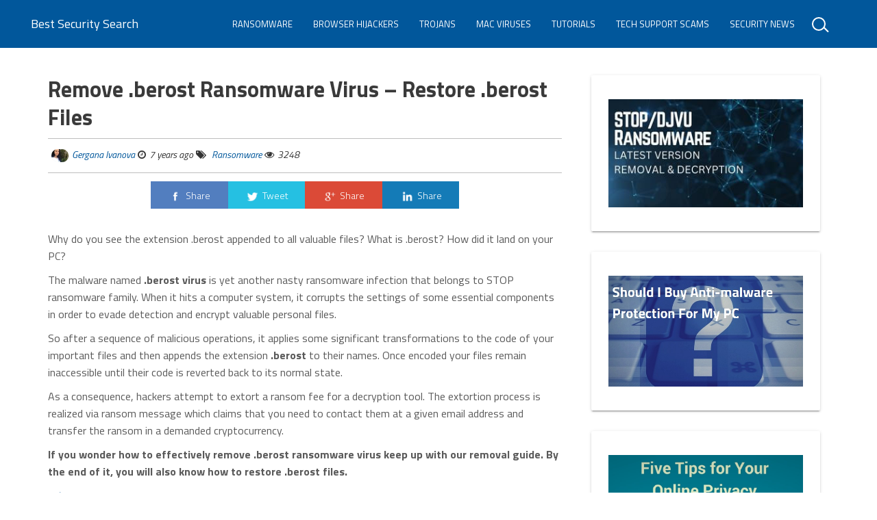

--- FILE ---
content_type: text/html; charset=UTF-8
request_url: https://bestsecuritysearch.com/berost-ransomware-virus-remove-restore/
body_size: 19093
content:
<!DOCTYPE html>
<html lang="en-US">
<head>
<meta charset="UTF-8">
<meta name="viewport" content="width=device-width, initial-scale=1">
<link rel="profile" href="https://gmpg.org/xfn/11">
<script src="https://ajax.googleapis.com/ajax/libs/jquery/1.12.4/jquery.min.js"></script>
<meta name='robots' content='index, follow, max-image-preview:large, max-snippet:-1, max-video-preview:-1' />
	<style>img:is([sizes="auto" i], [sizes^="auto," i]) { contain-intrinsic-size: 3000px 1500px }</style>
	
	<!-- This site is optimized with the Yoast SEO plugin v25.5 - https://yoast.com/wordpress/plugins/seo/ -->
	<title>Remove .berost Ransomware Virus - Restore .berost Files</title>
	<meta name="description" content="What is .berost virus? How to remove .berost ransomware virus form your PC? How to restore .berost files? See in this easy to follow .berost removal guide" />
	<link rel="canonical" href="https://bestsecuritysearch.com/berost-ransomware-virus-remove-restore/" />
	<meta property="og:locale" content="en_US" />
	<meta property="og:type" content="article" />
	<meta property="og:title" content="Remove .berost Ransomware Virus - Restore .berost Files" />
	<meta property="og:description" content="What is .berost virus? How to remove .berost ransomware virus form your PC? How to restore .berost files? See in this easy to follow .berost removal guide" />
	<meta property="og:url" content="https://bestsecuritysearch.com/berost-ransomware-virus-remove-restore/" />
	<meta property="og:site_name" content="Best Security Search" />
	<meta property="article:published_time" content="2019-05-08T13:30:27+00:00" />
	<meta property="article:modified_time" content="2019-05-08T14:15:13+00:00" />
	<meta property="og:image" content="http://bestsecuritysearch.com/wp-content/uploads/2017/05/how-to-make-hidden-files-visible-in-Windows-8-10-bestsecuritysearch-instructions-1024x268.jpg" />
	<meta name="author" content="Gergana Ivanova" />
	<meta name="twitter:card" content="summary_large_image" />
	<meta name="twitter:label1" content="Written by" />
	<meta name="twitter:data1" content="Gergana Ivanova" />
	<meta name="twitter:label2" content="Est. reading time" />
	<meta name="twitter:data2" content="11 minutes" />
	<script type="application/ld+json" class="yoast-schema-graph">{"@context":"https://schema.org","@graph":[{"@type":"WebPage","@id":"https://bestsecuritysearch.com/berost-ransomware-virus-remove-restore/","url":"https://bestsecuritysearch.com/berost-ransomware-virus-remove-restore/","name":"Remove .berost Ransomware Virus - Restore .berost Files","isPartOf":{"@id":"https://bestsecuritysearch.com/#website"},"primaryImageOfPage":{"@id":"https://bestsecuritysearch.com/berost-ransomware-virus-remove-restore/#primaryimage"},"image":{"@id":"https://bestsecuritysearch.com/berost-ransomware-virus-remove-restore/#primaryimage"},"thumbnailUrl":"http://bestsecuritysearch.com/wp-content/uploads/2017/05/how-to-make-hidden-files-visible-in-Windows-8-10-bestsecuritysearch-instructions-1024x268.jpg","datePublished":"2019-05-08T13:30:27+00:00","dateModified":"2019-05-08T14:15:13+00:00","author":{"@id":"https://bestsecuritysearch.com/#/schema/person/28e1e413d8d775f5f5d34acb21379d40"},"description":"What is .berost virus? How to remove .berost ransomware virus form your PC? How to restore .berost files? See in this easy to follow .berost removal guide","breadcrumb":{"@id":"https://bestsecuritysearch.com/berost-ransomware-virus-remove-restore/#breadcrumb"},"inLanguage":"en-US","potentialAction":[{"@type":"ReadAction","target":["https://bestsecuritysearch.com/berost-ransomware-virus-remove-restore/"]}]},{"@type":"ImageObject","inLanguage":"en-US","@id":"https://bestsecuritysearch.com/berost-ransomware-virus-remove-restore/#primaryimage","url":"http://bestsecuritysearch.com/wp-content/uploads/2017/05/how-to-make-hidden-files-visible-in-Windows-8-10-bestsecuritysearch-instructions-1024x268.jpg","contentUrl":"http://bestsecuritysearch.com/wp-content/uploads/2017/05/how-to-make-hidden-files-visible-in-Windows-8-10-bestsecuritysearch-instructions-1024x268.jpg"},{"@type":"BreadcrumbList","@id":"https://bestsecuritysearch.com/berost-ransomware-virus-remove-restore/#breadcrumb","itemListElement":[{"@type":"ListItem","position":1,"name":"Home","item":"https://bestsecuritysearch.com/"},{"@type":"ListItem","position":2,"name":"Remove .berost Ransomware Virus &#8211; Restore .berost Files"}]},{"@type":"WebSite","@id":"https://bestsecuritysearch.com/#website","url":"https://bestsecuritysearch.com/","name":"Best Security Search","description":"Cybersecurity News &amp; Malware Removal Guides","potentialAction":[{"@type":"SearchAction","target":{"@type":"EntryPoint","urlTemplate":"https://bestsecuritysearch.com/?s={search_term_string}"},"query-input":{"@type":"PropertyValueSpecification","valueRequired":true,"valueName":"search_term_string"}}],"inLanguage":"en-US"},{"@type":"Person","@id":"https://bestsecuritysearch.com/#/schema/person/28e1e413d8d775f5f5d34acb21379d40","name":"Gergana Ivanova","image":{"@type":"ImageObject","inLanguage":"en-US","@id":"https://bestsecuritysearch.com/#/schema/person/image/","url":"https://bestsecuritysearch.com/wp-content/uploads/2019/11/Gergana-Ivanova-BestSecuritySearch.jpg","contentUrl":"https://bestsecuritysearch.com/wp-content/uploads/2019/11/Gergana-Ivanova-BestSecuritySearch.jpg","caption":"Gergana Ivanova"},"description":"Gergana Ivanova is a computer security enthusiast who enjoys presenting the latest issues related to cyber security. By doing thorough researches and sharing them on BestSecuritySearch, she hopes that more victims of malware infections will be able to secure their corrupted computer systems properly and eventually recover lost files.","sameAs":["http://bestsecuritysearch"],"url":"https://bestsecuritysearch.com/author/gergana/"}]}</script>
	<!-- / Yoast SEO plugin. -->


<link rel='dns-prefetch' href='//cdnjs.cloudflare.com' />
<link rel='dns-prefetch' href='//static.addtoany.com' />
<link rel='dns-prefetch' href='//fonts.googleapis.com' />
<link rel="alternate" type="application/rss+xml" title="Best Security Search  &raquo; Feed" href="https://bestsecuritysearch.com/feed/" />
<link rel="alternate" type="application/rss+xml" title="Best Security Search  &raquo; Comments Feed" href="https://bestsecuritysearch.com/comments/feed/" />
<script type="text/javascript" id="wpp-js" src="https://bestsecuritysearch.com/wp-content/plugins/wordpress-popular-posts/assets/js/wpp.min.js?ver=7.3.3" data-sampling="0" data-sampling-rate="100" data-api-url="https://bestsecuritysearch.com/wp-json/wordpress-popular-posts" data-post-id="13585" data-token="2f3e61574a" data-lang="0" data-debug="0"></script>
<link rel="alternate" type="application/rss+xml" title="Best Security Search  &raquo; Remove .berost Ransomware Virus &#8211; Restore .berost Files Comments Feed" href="https://bestsecuritysearch.com/berost-ransomware-virus-remove-restore/feed/" />
<script type="text/javascript">
/* <![CDATA[ */
window._wpemojiSettings = {"baseUrl":"https:\/\/s.w.org\/images\/core\/emoji\/16.0.1\/72x72\/","ext":".png","svgUrl":"https:\/\/s.w.org\/images\/core\/emoji\/16.0.1\/svg\/","svgExt":".svg","source":{"concatemoji":"https:\/\/bestsecuritysearch.com\/wp-includes\/js\/wp-emoji-release.min.js?ver=6.8.3"}};
/*! This file is auto-generated */
!function(s,n){var o,i,e;function c(e){try{var t={supportTests:e,timestamp:(new Date).valueOf()};sessionStorage.setItem(o,JSON.stringify(t))}catch(e){}}function p(e,t,n){e.clearRect(0,0,e.canvas.width,e.canvas.height),e.fillText(t,0,0);var t=new Uint32Array(e.getImageData(0,0,e.canvas.width,e.canvas.height).data),a=(e.clearRect(0,0,e.canvas.width,e.canvas.height),e.fillText(n,0,0),new Uint32Array(e.getImageData(0,0,e.canvas.width,e.canvas.height).data));return t.every(function(e,t){return e===a[t]})}function u(e,t){e.clearRect(0,0,e.canvas.width,e.canvas.height),e.fillText(t,0,0);for(var n=e.getImageData(16,16,1,1),a=0;a<n.data.length;a++)if(0!==n.data[a])return!1;return!0}function f(e,t,n,a){switch(t){case"flag":return n(e,"\ud83c\udff3\ufe0f\u200d\u26a7\ufe0f","\ud83c\udff3\ufe0f\u200b\u26a7\ufe0f")?!1:!n(e,"\ud83c\udde8\ud83c\uddf6","\ud83c\udde8\u200b\ud83c\uddf6")&&!n(e,"\ud83c\udff4\udb40\udc67\udb40\udc62\udb40\udc65\udb40\udc6e\udb40\udc67\udb40\udc7f","\ud83c\udff4\u200b\udb40\udc67\u200b\udb40\udc62\u200b\udb40\udc65\u200b\udb40\udc6e\u200b\udb40\udc67\u200b\udb40\udc7f");case"emoji":return!a(e,"\ud83e\udedf")}return!1}function g(e,t,n,a){var r="undefined"!=typeof WorkerGlobalScope&&self instanceof WorkerGlobalScope?new OffscreenCanvas(300,150):s.createElement("canvas"),o=r.getContext("2d",{willReadFrequently:!0}),i=(o.textBaseline="top",o.font="600 32px Arial",{});return e.forEach(function(e){i[e]=t(o,e,n,a)}),i}function t(e){var t=s.createElement("script");t.src=e,t.defer=!0,s.head.appendChild(t)}"undefined"!=typeof Promise&&(o="wpEmojiSettingsSupports",i=["flag","emoji"],n.supports={everything:!0,everythingExceptFlag:!0},e=new Promise(function(e){s.addEventListener("DOMContentLoaded",e,{once:!0})}),new Promise(function(t){var n=function(){try{var e=JSON.parse(sessionStorage.getItem(o));if("object"==typeof e&&"number"==typeof e.timestamp&&(new Date).valueOf()<e.timestamp+604800&&"object"==typeof e.supportTests)return e.supportTests}catch(e){}return null}();if(!n){if("undefined"!=typeof Worker&&"undefined"!=typeof OffscreenCanvas&&"undefined"!=typeof URL&&URL.createObjectURL&&"undefined"!=typeof Blob)try{var e="postMessage("+g.toString()+"("+[JSON.stringify(i),f.toString(),p.toString(),u.toString()].join(",")+"));",a=new Blob([e],{type:"text/javascript"}),r=new Worker(URL.createObjectURL(a),{name:"wpTestEmojiSupports"});return void(r.onmessage=function(e){c(n=e.data),r.terminate(),t(n)})}catch(e){}c(n=g(i,f,p,u))}t(n)}).then(function(e){for(var t in e)n.supports[t]=e[t],n.supports.everything=n.supports.everything&&n.supports[t],"flag"!==t&&(n.supports.everythingExceptFlag=n.supports.everythingExceptFlag&&n.supports[t]);n.supports.everythingExceptFlag=n.supports.everythingExceptFlag&&!n.supports.flag,n.DOMReady=!1,n.readyCallback=function(){n.DOMReady=!0}}).then(function(){return e}).then(function(){var e;n.supports.everything||(n.readyCallback(),(e=n.source||{}).concatemoji?t(e.concatemoji):e.wpemoji&&e.twemoji&&(t(e.twemoji),t(e.wpemoji)))}))}((window,document),window._wpemojiSettings);
/* ]]> */
</script>
<style id='wp-emoji-styles-inline-css' type='text/css'>

	img.wp-smiley, img.emoji {
		display: inline !important;
		border: none !important;
		box-shadow: none !important;
		height: 1em !important;
		width: 1em !important;
		margin: 0 0.07em !important;
		vertical-align: -0.1em !important;
		background: none !important;
		padding: 0 !important;
	}
</style>
<link rel='stylesheet' id='wp-block-library-css' href='https://bestsecuritysearch.com/wp-includes/css/dist/block-library/style.min.css?ver=6.8.3' type='text/css' media='all' />
<style id='classic-theme-styles-inline-css' type='text/css'>
/*! This file is auto-generated */
.wp-block-button__link{color:#fff;background-color:#32373c;border-radius:9999px;box-shadow:none;text-decoration:none;padding:calc(.667em + 2px) calc(1.333em + 2px);font-size:1.125em}.wp-block-file__button{background:#32373c;color:#fff;text-decoration:none}
</style>
<style id='global-styles-inline-css' type='text/css'>
:root{--wp--preset--aspect-ratio--square: 1;--wp--preset--aspect-ratio--4-3: 4/3;--wp--preset--aspect-ratio--3-4: 3/4;--wp--preset--aspect-ratio--3-2: 3/2;--wp--preset--aspect-ratio--2-3: 2/3;--wp--preset--aspect-ratio--16-9: 16/9;--wp--preset--aspect-ratio--9-16: 9/16;--wp--preset--color--black: #000000;--wp--preset--color--cyan-bluish-gray: #abb8c3;--wp--preset--color--white: #ffffff;--wp--preset--color--pale-pink: #f78da7;--wp--preset--color--vivid-red: #cf2e2e;--wp--preset--color--luminous-vivid-orange: #ff6900;--wp--preset--color--luminous-vivid-amber: #fcb900;--wp--preset--color--light-green-cyan: #7bdcb5;--wp--preset--color--vivid-green-cyan: #00d084;--wp--preset--color--pale-cyan-blue: #8ed1fc;--wp--preset--color--vivid-cyan-blue: #0693e3;--wp--preset--color--vivid-purple: #9b51e0;--wp--preset--gradient--vivid-cyan-blue-to-vivid-purple: linear-gradient(135deg,rgba(6,147,227,1) 0%,rgb(155,81,224) 100%);--wp--preset--gradient--light-green-cyan-to-vivid-green-cyan: linear-gradient(135deg,rgb(122,220,180) 0%,rgb(0,208,130) 100%);--wp--preset--gradient--luminous-vivid-amber-to-luminous-vivid-orange: linear-gradient(135deg,rgba(252,185,0,1) 0%,rgba(255,105,0,1) 100%);--wp--preset--gradient--luminous-vivid-orange-to-vivid-red: linear-gradient(135deg,rgba(255,105,0,1) 0%,rgb(207,46,46) 100%);--wp--preset--gradient--very-light-gray-to-cyan-bluish-gray: linear-gradient(135deg,rgb(238,238,238) 0%,rgb(169,184,195) 100%);--wp--preset--gradient--cool-to-warm-spectrum: linear-gradient(135deg,rgb(74,234,220) 0%,rgb(151,120,209) 20%,rgb(207,42,186) 40%,rgb(238,44,130) 60%,rgb(251,105,98) 80%,rgb(254,248,76) 100%);--wp--preset--gradient--blush-light-purple: linear-gradient(135deg,rgb(255,206,236) 0%,rgb(152,150,240) 100%);--wp--preset--gradient--blush-bordeaux: linear-gradient(135deg,rgb(254,205,165) 0%,rgb(254,45,45) 50%,rgb(107,0,62) 100%);--wp--preset--gradient--luminous-dusk: linear-gradient(135deg,rgb(255,203,112) 0%,rgb(199,81,192) 50%,rgb(65,88,208) 100%);--wp--preset--gradient--pale-ocean: linear-gradient(135deg,rgb(255,245,203) 0%,rgb(182,227,212) 50%,rgb(51,167,181) 100%);--wp--preset--gradient--electric-grass: linear-gradient(135deg,rgb(202,248,128) 0%,rgb(113,206,126) 100%);--wp--preset--gradient--midnight: linear-gradient(135deg,rgb(2,3,129) 0%,rgb(40,116,252) 100%);--wp--preset--font-size--small: 13px;--wp--preset--font-size--medium: 20px;--wp--preset--font-size--large: 36px;--wp--preset--font-size--x-large: 42px;--wp--preset--spacing--20: 0.44rem;--wp--preset--spacing--30: 0.67rem;--wp--preset--spacing--40: 1rem;--wp--preset--spacing--50: 1.5rem;--wp--preset--spacing--60: 2.25rem;--wp--preset--spacing--70: 3.38rem;--wp--preset--spacing--80: 5.06rem;--wp--preset--shadow--natural: 6px 6px 9px rgba(0, 0, 0, 0.2);--wp--preset--shadow--deep: 12px 12px 50px rgba(0, 0, 0, 0.4);--wp--preset--shadow--sharp: 6px 6px 0px rgba(0, 0, 0, 0.2);--wp--preset--shadow--outlined: 6px 6px 0px -3px rgba(255, 255, 255, 1), 6px 6px rgba(0, 0, 0, 1);--wp--preset--shadow--crisp: 6px 6px 0px rgba(0, 0, 0, 1);}:where(.is-layout-flex){gap: 0.5em;}:where(.is-layout-grid){gap: 0.5em;}body .is-layout-flex{display: flex;}.is-layout-flex{flex-wrap: wrap;align-items: center;}.is-layout-flex > :is(*, div){margin: 0;}body .is-layout-grid{display: grid;}.is-layout-grid > :is(*, div){margin: 0;}:where(.wp-block-columns.is-layout-flex){gap: 2em;}:where(.wp-block-columns.is-layout-grid){gap: 2em;}:where(.wp-block-post-template.is-layout-flex){gap: 1.25em;}:where(.wp-block-post-template.is-layout-grid){gap: 1.25em;}.has-black-color{color: var(--wp--preset--color--black) !important;}.has-cyan-bluish-gray-color{color: var(--wp--preset--color--cyan-bluish-gray) !important;}.has-white-color{color: var(--wp--preset--color--white) !important;}.has-pale-pink-color{color: var(--wp--preset--color--pale-pink) !important;}.has-vivid-red-color{color: var(--wp--preset--color--vivid-red) !important;}.has-luminous-vivid-orange-color{color: var(--wp--preset--color--luminous-vivid-orange) !important;}.has-luminous-vivid-amber-color{color: var(--wp--preset--color--luminous-vivid-amber) !important;}.has-light-green-cyan-color{color: var(--wp--preset--color--light-green-cyan) !important;}.has-vivid-green-cyan-color{color: var(--wp--preset--color--vivid-green-cyan) !important;}.has-pale-cyan-blue-color{color: var(--wp--preset--color--pale-cyan-blue) !important;}.has-vivid-cyan-blue-color{color: var(--wp--preset--color--vivid-cyan-blue) !important;}.has-vivid-purple-color{color: var(--wp--preset--color--vivid-purple) !important;}.has-black-background-color{background-color: var(--wp--preset--color--black) !important;}.has-cyan-bluish-gray-background-color{background-color: var(--wp--preset--color--cyan-bluish-gray) !important;}.has-white-background-color{background-color: var(--wp--preset--color--white) !important;}.has-pale-pink-background-color{background-color: var(--wp--preset--color--pale-pink) !important;}.has-vivid-red-background-color{background-color: var(--wp--preset--color--vivid-red) !important;}.has-luminous-vivid-orange-background-color{background-color: var(--wp--preset--color--luminous-vivid-orange) !important;}.has-luminous-vivid-amber-background-color{background-color: var(--wp--preset--color--luminous-vivid-amber) !important;}.has-light-green-cyan-background-color{background-color: var(--wp--preset--color--light-green-cyan) !important;}.has-vivid-green-cyan-background-color{background-color: var(--wp--preset--color--vivid-green-cyan) !important;}.has-pale-cyan-blue-background-color{background-color: var(--wp--preset--color--pale-cyan-blue) !important;}.has-vivid-cyan-blue-background-color{background-color: var(--wp--preset--color--vivid-cyan-blue) !important;}.has-vivid-purple-background-color{background-color: var(--wp--preset--color--vivid-purple) !important;}.has-black-border-color{border-color: var(--wp--preset--color--black) !important;}.has-cyan-bluish-gray-border-color{border-color: var(--wp--preset--color--cyan-bluish-gray) !important;}.has-white-border-color{border-color: var(--wp--preset--color--white) !important;}.has-pale-pink-border-color{border-color: var(--wp--preset--color--pale-pink) !important;}.has-vivid-red-border-color{border-color: var(--wp--preset--color--vivid-red) !important;}.has-luminous-vivid-orange-border-color{border-color: var(--wp--preset--color--luminous-vivid-orange) !important;}.has-luminous-vivid-amber-border-color{border-color: var(--wp--preset--color--luminous-vivid-amber) !important;}.has-light-green-cyan-border-color{border-color: var(--wp--preset--color--light-green-cyan) !important;}.has-vivid-green-cyan-border-color{border-color: var(--wp--preset--color--vivid-green-cyan) !important;}.has-pale-cyan-blue-border-color{border-color: var(--wp--preset--color--pale-cyan-blue) !important;}.has-vivid-cyan-blue-border-color{border-color: var(--wp--preset--color--vivid-cyan-blue) !important;}.has-vivid-purple-border-color{border-color: var(--wp--preset--color--vivid-purple) !important;}.has-vivid-cyan-blue-to-vivid-purple-gradient-background{background: var(--wp--preset--gradient--vivid-cyan-blue-to-vivid-purple) !important;}.has-light-green-cyan-to-vivid-green-cyan-gradient-background{background: var(--wp--preset--gradient--light-green-cyan-to-vivid-green-cyan) !important;}.has-luminous-vivid-amber-to-luminous-vivid-orange-gradient-background{background: var(--wp--preset--gradient--luminous-vivid-amber-to-luminous-vivid-orange) !important;}.has-luminous-vivid-orange-to-vivid-red-gradient-background{background: var(--wp--preset--gradient--luminous-vivid-orange-to-vivid-red) !important;}.has-very-light-gray-to-cyan-bluish-gray-gradient-background{background: var(--wp--preset--gradient--very-light-gray-to-cyan-bluish-gray) !important;}.has-cool-to-warm-spectrum-gradient-background{background: var(--wp--preset--gradient--cool-to-warm-spectrum) !important;}.has-blush-light-purple-gradient-background{background: var(--wp--preset--gradient--blush-light-purple) !important;}.has-blush-bordeaux-gradient-background{background: var(--wp--preset--gradient--blush-bordeaux) !important;}.has-luminous-dusk-gradient-background{background: var(--wp--preset--gradient--luminous-dusk) !important;}.has-pale-ocean-gradient-background{background: var(--wp--preset--gradient--pale-ocean) !important;}.has-electric-grass-gradient-background{background: var(--wp--preset--gradient--electric-grass) !important;}.has-midnight-gradient-background{background: var(--wp--preset--gradient--midnight) !important;}.has-small-font-size{font-size: var(--wp--preset--font-size--small) !important;}.has-medium-font-size{font-size: var(--wp--preset--font-size--medium) !important;}.has-large-font-size{font-size: var(--wp--preset--font-size--large) !important;}.has-x-large-font-size{font-size: var(--wp--preset--font-size--x-large) !important;}
:where(.wp-block-post-template.is-layout-flex){gap: 1.25em;}:where(.wp-block-post-template.is-layout-grid){gap: 1.25em;}
:where(.wp-block-columns.is-layout-flex){gap: 2em;}:where(.wp-block-columns.is-layout-grid){gap: 2em;}
:root :where(.wp-block-pullquote){font-size: 1.5em;line-height: 1.6;}
</style>
<link rel='stylesheet' id='ppress-frontend-css' href='https://bestsecuritysearch.com/wp-content/plugins/wp-user-avatar/assets/css/frontend.min.css?ver=4.16.3' type='text/css' media='all' />
<link rel='stylesheet' id='ppress-flatpickr-css' href='https://bestsecuritysearch.com/wp-content/plugins/wp-user-avatar/assets/flatpickr/flatpickr.min.css?ver=4.16.3' type='text/css' media='all' />
<link rel='stylesheet' id='ppress-select2-css' href='https://bestsecuritysearch.com/wp-content/plugins/wp-user-avatar/assets/select2/select2.min.css?ver=6.8.3' type='text/css' media='all' />
<link rel='stylesheet' id='bigger-picture-css' href='https://bestsecuritysearch.com/wp-content/plugins/youtube-channel/assets/lib/bigger-picture/css/bigger-picture.min.css?ver=3.25.2' type='text/css' media='all' />
<link rel='stylesheet' id='youtube-channel-css' href='https://bestsecuritysearch.com/wp-content/plugins/youtube-channel/assets/css/youtube-channel.min.css?ver=3.25.2' type='text/css' media='all' />
<link rel='stylesheet' id='helpful-css' href='https://bestsecuritysearch.com/wp-content/plugins/helpful/core/assets/themes/base.css?ver=4.5.7' type='text/css' media='all' />
<link rel='stylesheet' id='wordpress-popular-posts-css-css' href='https://bestsecuritysearch.com/wp-content/plugins/wordpress-popular-posts/assets/css/wpp.css?ver=7.3.3' type='text/css' media='all' />
<link rel='stylesheet' id='unick-style-css' href='https://bestsecuritysearch.com/wp-content/themes/unick/style.css?ver=6.8.3' type='text/css' media='all' />
<link rel='stylesheet' id='wpb-google-fonts-css' href='https://fonts.googleapis.com/css?family=Roboto+Slab%3A300%2C400%2C700&#038;ver=6.8.3' type='text/css' media='all' />
<link rel='stylesheet' id='unick-main-style-css' href='https://bestsecuritysearch.com/wp-content/themes/unick/css/unick-main.min.css?ver=6.8.3' type='text/css' media='all' />
<style id='unick-main-style-inline-css' type='text/css'>

        .single-post .navbar-transparent, 
        .page .navbar-transparent,
        .navbar.navbar-primary,
        .navbar.navbar-primary .dropdown-menu li > a:hover, 
        .navbar.navbar-primary .dropdown-menu li > a:focus,
        .card .header-primary,
        .label.label-primary,
        .slider-category,
        .navbar.navbar-primary .dropdown-menu .active > a,
        .pagination > .active > a, 
        .pagination > .active > a:focus, 
        .pagination > .active > a:hover, 
        .pagination > .active > span, 
        .pagination > .active > span:focus, 
        .pagination > .active > span:hover,
        .btn.btn-primary, 
        .btn.btn-primary:hover, 
        .btn.btn-primary:focus, 
        .btn.btn-primary:active, 
        .btn.btn-primary:active:focus, 
        .btn.btn-primary:active:hover,
        .sticky:before{
            background-color: #01579B;
            color: #fff;
        }
        .text-primary,
        a, a:focus,
        a:hover,
        .form-group.is-focused label, 
        .form-group.is-focused label.control-label
        {
            color:  #01579B; 
        }
        .widget .tagcloud a{
            border-color: #01579B; 
        }
        .form-group.is-focused .form-control{
            background-image: linear-gradient( #01579B,  #01579B);
        }
        .page  .navbar.navbar-transparent,
        .single .navbar.navbar-transparent{
            background-color: #01579B;
        }

        .home .navbar.navbar-transparent,
        .archive .navbar.navbar-transparent{
            background-color: transparent;
        }
        
</style>
<link rel='stylesheet' id='upw_theme_standard-css' href='https://bestsecuritysearch.com/wp-content/plugins/ultimate-posts-widget/css/upw-theme-standard.min.css?ver=6.8.3' type='text/css' media='all' />
<link rel='stylesheet' id='jquery-lazyloadxt-spinner-css-css' href='//bestsecuritysearch.com/wp-content/plugins/a3-lazy-load/assets/css/jquery.lazyloadxt.spinner.css?ver=6.8.3' type='text/css' media='all' />
<link rel='stylesheet' id='addtoany-css' href='https://bestsecuritysearch.com/wp-content/plugins/add-to-any/addtoany.min.css?ver=1.16' type='text/css' media='all' />
<link rel='stylesheet' id='wp-author-bio-css' href='https://bestsecuritysearch.com/wp-content/plugins/wp-about-author/wp-about-author.css?ver=1.6' type='text/css' media='all' />
<script type="text/javascript" src="//cdnjs.cloudflare.com/ajax/libs/jquery/2.2.4/jquery.min.js" id="jquery-js"></script>
<script type="text/javascript" id="addtoany-core-js-before">
/* <![CDATA[ */
window.a2a_config=window.a2a_config||{};a2a_config.callbacks=[];a2a_config.overlays=[];a2a_config.templates={};
/* ]]> */
</script>
<script type="text/javascript" defer src="https://static.addtoany.com/menu/page.js" id="addtoany-core-js"></script>
<script type="text/javascript" defer src="https://bestsecuritysearch.com/wp-content/plugins/add-to-any/addtoany.min.js?ver=1.1" id="addtoany-jquery-js"></script>
<script type="text/javascript" src="https://bestsecuritysearch.com/wp-content/plugins/wp-user-avatar/assets/flatpickr/flatpickr.min.js?ver=4.16.3" id="ppress-flatpickr-js"></script>
<script type="text/javascript" src="https://bestsecuritysearch.com/wp-content/plugins/wp-user-avatar/assets/select2/select2.min.js?ver=4.16.3" id="ppress-select2-js"></script>
<link rel="https://api.w.org/" href="https://bestsecuritysearch.com/wp-json/" /><link rel="alternate" title="JSON" type="application/json" href="https://bestsecuritysearch.com/wp-json/wp/v2/posts/13585" /><link rel="EditURI" type="application/rsd+xml" title="RSD" href="https://bestsecuritysearch.com/xmlrpc.php?rsd" />
<meta name="generator" content="WordPress 6.8.3" />
<link rel='shortlink' href='https://bestsecuritysearch.com/?p=13585' />
<link rel="alternate" title="oEmbed (JSON)" type="application/json+oembed" href="https://bestsecuritysearch.com/wp-json/oembed/1.0/embed?url=https%3A%2F%2Fbestsecuritysearch.com%2Fberost-ransomware-virus-remove-restore%2F" />
<link rel="alternate" title="oEmbed (XML)" type="text/xml+oembed" href="https://bestsecuritysearch.com/wp-json/oembed/1.0/embed?url=https%3A%2F%2Fbestsecuritysearch.com%2Fberost-ransomware-virus-remove-restore%2F&#038;format=xml" />
            <style id="wpp-loading-animation-styles">@-webkit-keyframes bgslide{from{background-position-x:0}to{background-position-x:-200%}}@keyframes bgslide{from{background-position-x:0}to{background-position-x:-200%}}.wpp-widget-block-placeholder,.wpp-shortcode-placeholder{margin:0 auto;width:60px;height:3px;background:#dd3737;background:linear-gradient(90deg,#dd3737 0%,#571313 10%,#dd3737 100%);background-size:200% auto;border-radius:3px;-webkit-animation:bgslide 1s infinite linear;animation:bgslide 1s infinite linear}</style>
            <link rel="pingback" href="https://bestsecuritysearch.com/xmlrpc.php"><link rel="icon" href="https://bestsecuritysearch.com/wp-content/uploads/2017/02/bss-bestsecuritysearch-favicon-shield-240x240.png" sizes="32x32" />
<link rel="icon" href="https://bestsecuritysearch.com/wp-content/uploads/2017/02/bss-bestsecuritysearch-favicon-shield-240x240.png" sizes="192x192" />
<link rel="apple-touch-icon" href="https://bestsecuritysearch.com/wp-content/uploads/2017/02/bss-bestsecuritysearch-favicon-shield-240x240.png" />
<meta name="msapplication-TileImage" content="https://bestsecuritysearch.com/wp-content/uploads/2017/02/bss-bestsecuritysearch-favicon-shield-300x300.png" />
		<style type="text/css" id="wp-custom-css">
			/*
You can add your own CSS here.
Click the help icon above to learn more.
*/

* {
font-family: 'Titillium Web', sans-serif;
}

body, h1, h2, h3, h4, h5, h6 {
font-family: 'Titillium Web', sans-serif !important; 
}


h1.entry-title, .card-title, comment-reply-title {
font-family: 'Titillium Web', sans-serif !important;
}

.type-post h2 {
font-size: 28px;
}
		</style>
		<link href="https://fonts.googleapis.com/css?family=Titillium+Web:300,300i,400,400i,600,600i,700,900" rel="stylesheet">

<script>
  (function(i,s,o,g,r,a,m){i['GoogleAnalyticsObject']=r;i[r]=i[r]||function(){
  (i[r].q=i[r].q||[]).push(arguments)},i[r].l=1*new Date();a=s.createElement(o),
  m=s.getElementsByTagName(o)[0];a.async=1;a.src=g;m.parentNode.insertBefore(a,m)
  })(window,document,'script','https://www.google-analytics.com/analytics.js','ga');

  ga('create', 'UA-80278126-1', 'auto');
  ga('send', 'pageview');

</script>
</head>
<body class="wp-singular post-template-default single single-post postid-13585 single-format-standard wp-theme-unick group-blog">
<div id="page" class="site">
    <!-- Header  -->
    <div class="header">
        <nav class="navbar navbar-primary navbar-fixed animated swingInX navbar-transparent">
            <div class="container-fluid">
                <div class="navbar-header">
                    <button type="button" class="navbar-toggle" data-toggle="collapse" data-target="#navigation-example">
                        <span class="sr-only">Toggle navigation</span>
                        <span class="icon-bar"></span>
                        <span class="icon-bar"></span>
                        <span class="icon-bar"></span>
                    </button>
                    						<a class="navbar-brand" href="https://bestsecuritysearch.com/">Best Security Search </a>

					                </div>

                <div class="collapse navbar-collapse navbar-ex1-collapse" id="navigation-example">
                    <form id="searchform" class="navbar-form navbar-right" role="search" action="https://bestsecuritysearch.com" method="get">
                        <div class="search-box">
                            <div class="form-group">
                                <input id="s" name="s" type="text" class="form-control" value="">
                                <span></span>
                            </div>
                        </div>
                    </form>
                    <div class="menu-header-container"><ul id="menu-header" class="nav navbar-nav navbar-right"><li id="menu-item-10620" class="menu-item menu-item-type-taxonomy menu-item-object-category current-post-ancestor current-menu-parent current-post-parent menu-item-10620"><a title="Ransomware" href="https://bestsecuritysearch.com/category/ransomware/">Ransomware</a></li>
<li id="menu-item-10621" class="menu-item menu-item-type-taxonomy menu-item-object-category menu-item-10621"><a title="Browser Hijackers" href="https://bestsecuritysearch.com/category/browser-hijackers/">Browser Hijackers</a></li>
<li id="menu-item-10622" class="menu-item menu-item-type-taxonomy menu-item-object-category menu-item-10622"><a title="Trojans" href="https://bestsecuritysearch.com/category/trojans/">Trojans</a></li>
<li id="menu-item-14439" class="menu-item menu-item-type-taxonomy menu-item-object-category menu-item-14439"><a title="Mac Viruses" href="https://bestsecuritysearch.com/category/mac-viruses/">Mac Viruses</a></li>
<li id="menu-item-10623" class="menu-item menu-item-type-taxonomy menu-item-object-category menu-item-10623"><a title="Tutorials" href="https://bestsecuritysearch.com/category/tutorials/">Tutorials</a></li>
<li id="menu-item-10624" class="menu-item menu-item-type-taxonomy menu-item-object-category menu-item-10624"><a title="Tech support scams" href="https://bestsecuritysearch.com/category/tech-support-scams/">Tech support scams</a></li>
<li id="menu-item-10619" class="menu-item menu-item-type-taxonomy menu-item-object-category menu-item-10619"><a title="Security News" href="https://bestsecuritysearch.com/category/security-news/">Security News</a></li>
</ul></div>                </div>

            </div>
        </nav>

                
    </div>
	<div id="content" class="site-content">
                    <div class="header-adver">
                <div class="container">
                                                                                                                                    </div>
            </div>
        	<div id="primary" class="content-area container">
		<div class="row">
			<main id="main" class="site-main col-md-8 col-lg-8 col-sm-8 col-xs-12">
			
<article id="post-13585" class="post-13585 post type-post status-publish format-standard hentry category-ransomware tag-berost tag-how-to-remove tag-ransomware tag-restore-data tag-stop tag-stop-ransomware tag-virus">
	<header class="entry-header">
		<h1 class="entry-title">Remove .berost Ransomware Virus &#8211; Restore .berost Files</h1>		<div class="entry-meta blog-meta">
			<div class='up-post-meta'><span><img data-del="avatar" src='https://bestsecuritysearch.com/wp-content/uploads/2019/11/Gergana-Ivanova-BestSecuritySearch-90x68.jpg' class='avatar pp-user-avatar avatar-25 photo ' height='25' width='25'/><a Href="https://bestsecuritysearch.com/author/gergana/" Title="Posts By Gergana Ivanova" Rel="author">Gergana Ivanova</a></span> <span><i class='fa fa-clock-o'></i>7 years ago</span> <span><i class='fa fa-tags'></i><a href='https://bestsecuritysearch.com/category/ransomware/' title='Ransomware'> Ransomware </a></span> <span><i class='fa fa-eye'></i>3248</span> <span><i class='fa'></i></span></div>		</div><!-- .entry-meta -->
			</header><!-- .entry-header -->

	
			<div class="social-icons">
			<div class="cs-social-share text-center">
    <div class="up-share facebook">
        <a title="Share on Facebook" href="https://www.facebook.com/sharer.php?u=https://bestsecuritysearch.com/berost-ransomware-virus-remove-restore/&amp;t=Remove .berost Ransomware Virus &#8211; Restore .berost Files" target="blank">
            <div class="social-share-icon-block">
                <img src="https://bestsecuritysearch.com/wp-content/themes/unick/img/share-facebook.png" alt="" />
                <span class="share-text">Share</span>
            </div>
        </a>
    </div>
    <div class="up-share twitter ">
        <a title="Share on Twitter" href="https://twitter.com/intent/tweet?original_referer=https://bestsecuritysearch.com/berost-ransomware-virus-remove-restore/&amp;text=Remove .berost Ransomware Virus &#8211; Restore .berost Files&amp;tw_p=tweetbutton&amp;url=https://bestsecuritysearch.com/berost-ransomware-virus-remove-restore/" target="_blank">
            <div class="social-share-icon-block">
                <img src="https://bestsecuritysearch.com/wp-content/themes/unick/img/share-twitter.png" alt="" />
                <span class="share-text">Tweet</span>
            </div>
        </a>
    </div>
    <div class="up-share google-plus ">
        <a title="Share on Google+" href="https://plusone.google.com/_/+1/confirm?hl=en-US&amp;url=https://bestsecuritysearch.com/berost-ransomware-virus-remove-restore/" target="_blank">
            <div class="social-share-icon-block">
                <img src="https://bestsecuritysearch.com/wp-content/themes/unick/img/share-google-plus.png" alt="" />
                <span class="share-text">Share</span>
            </div>
        </a>
    </div>
    <div class="up-share linkedin ">
        <a title="Share on LinkedIn" href="http://www.linkedin.com/shareArticle?mini=true&amp;url=https://bestsecuritysearch.com/berost-ransomware-virus-remove-restore/&amp;title=Remove .berost Ransomware Virus &#8211; Restore .berost Files&amp;source=Best Security Search ">
            <div class="social-share-icon-block">
                <img src="https://bestsecuritysearch.com/wp-content/themes/unick/img/share-linked-in.png" alt="" />
                <span class="share-text">Share</span>
            </div>
        </a>
    </div>
</div>		</div>
        
	<div class="entry-content">
		<p>Why do you see the extension .berost appended to all valuable files? What is .berost? How did it land on your PC? </p>
<p>The malware named <b>.berost virus</b> is yet another nasty ransomware infection that belongs to STOP ransomware family. When it hits a computer system, it corrupts the settings of some essential components in order to evade detection and encrypt valuable personal files. </p>
<p>So after a sequence of malicious operations, it applies some significant transformations to the code of your important files and then appends the extension <b>.berost</b> to their names. Once encoded your files remain inaccessible until their code is reverted back to its normal state. </p>
<p>As a consequence, hackers attempt to extort a ransom fee for a decryption tool. The extortion process is realized via ransom message which claims that you need to contact them at a given email address and transfer the ransom in a demanded cryptocurrency. </p>
<p><b>If you wonder how to effectively remove .berost ransomware virus keep up with our removal guide. By the end of it, you will also know how to restore .berost files. </b></p>
<p><strong><i class="fa fa-long-arrow-right" style="font-size: 24px; color: #01579b;"></i><a href="#How to Remove .berost and Restore PC">Manual Removal Guide</a><br />
<i class="fa fa-long-arrow-right" style="font-size: 24px; color: #01579b;"></i></i><a href="#Alternative Files Recovery Approaches">Files Recovery Approaches</a><br />
<i class="fa fa-long-arrow-right" style="font-size: 24px; color: #01579b;"></i><a href="https://bestsecuritysearch.com/spyhunter-anti-malware-malware-removal-tool/" target="_blank" rel="noopener noreferrer">Skip all steps and download anti-malware tool that will safely scan and clean all harmful files it detects on your PC.</a></strong></p>
<a href="https://bestsecuritysearch.com/download-install-spyhunter-anti-malware-tool/" class="su-button su-button-style-flat" style="color:#ffffff;background-color:#2a9313;border-color:#227610;border-radius:22px" target="_blank" rel="noopener noreferrer"><span style="color:#ffffff;padding:7px 22px;font-size:17px;line-height:26px;border-color:#6ab45a;border-radius:22px;text-shadow:0px 0px 0px #ee1313"><i class="sui sui-download" style="font-size:17px;color:#FFFFFF"></i> DOWNLOAD Ransomware Removal Tool </span></a>
<p><font size="0,5"><em> <span style="padding-left:15"> SpyHunter is a Windows application designed to scan for, identify, remove and block malware, potentially unwanted programs (PUPs) and other objects. By purchasing the full version, you will be able to remove detected malware instantly. <a href="https://bestsecuritysearch.com/spyhunter-anti-malware-malware-removal-tool/" target="_blank" rel="noopener noreferrer">Additional information about SpyHunter</a> / <a href="https://bestsecuritysearch.com/guide-uninstall-spyhunter-anti-malware-tool/" target="_blank" rel="noopener noreferrer">Help to uninstall SpyHunter</a></em></font> </span></p>
<p>&nbsp; &nbsp; &nbsp; &nbsp; &nbsp; &emsp; &emsp; &emsp; &emsp; &emsp; &emsp; &emsp; &emsp; &emsp; &emsp; &emsp; &emsp; &emsp; &emsp; &emsp; &emsp; &emsp; &emsp; &emsp; &emsp; &emsp; &emsp; &emsp; &emsp; &emsp;</p>
<p id="bottom_yellow_banner" style="background-color:#F1FFBF;padding:10px 10px 10px 10px;"><font size="3,5"color="#000000"><strong>Note for Mac users!</strong></font><br />
In case that your <b>Mac</b> has been affected by <strong>.berost</strong> or you suspect that other threats are running on it you can follow detailed instructions on <u><b><a href="https://sensorstechforum.com/how-to-detect-mac-virus-remove/" rel="noopener noreferrer" target="_blank">how to detect and remove Mac viruses</a></b></u> so you can keep the device clean and secure. </p>
<h2>Distribution of .berost Ransomware Virus</h2>
<p><b>.berost</b> virus is a new data locker ransomware that has been released in active attack campaigns against computer users worldwide. The threat could be utilizing common tactics of distribution to infect computer systems. </p>
<p>One of the easiest ways for the criminals to spread the payload of <b>.berost</b> ransomware is by attaching it to email messages that are later released in active attack campaigns. The method allows hackers to send the virus to large lists of potential victims. The attachments to malicious email spam messages usually have Word documents or other types of files which users open without hesitation. Once opened on a target host these compromised files trigger the ransomware payload and infect the device with <b>.berost</b> crypto virus. Another infection tactic related to emails is hyperlink inserted in the content of the messages. The links are usually labeled as leading to a familiar website or a file of user interest. </p>
<p>Computer criminals behind this new ransomware can be using malicious sites or download portals to distribute malware of different kinds, including <b>.berost</b> virus. A popular option is the use of infected documents which may be of different types ‒ spreadsheets, rich text documents, presentations and databases. They are modified to initiate the virus once the built-in scripts are run. Usually when the files are opened a notification will ask the users to run the macros (scripts). If this is done the infection follows.</p>
<p>The hacker-controlled sites are specialist portals that have been created either manually or automatically by the criminals behind <b>.berost</b> virus. They can either directly distribute the threat by initiating various scripts or automated operations or link to such instances. Redirects are usually caused by email interaction, ad networks or other browsing activity. However one of the main sources is the availability of browser hijackers. They are malicious add-ons made for the most popular web browsers ‒ Mozilla Firefox, Google Chrome, Internet Explorer, Opera, Microsoft Edge and Safari. Once installed they not only infect the users with the malware but also redirect the victims to a hacker-controlled site. Depending on the configuration the browser hijackers can also steal sensitive information such as any stored passwords, account credentials, history, bookmarks, form data and settings.</p>
<h2>Impact of .berost Ransomware Virus</h2>
<p>The moment <b>.berost ransomware virus</b> is started on your PC, the operating system of the latter becomes subject to lots of malicious modifications. Since the threat has been based on the code of the infamous <a href="https://bestsecuritysearch.com/remove-stop-ransomware-virus-restore-files/" rel="noopener noreferrer" target="_blank">STOP ransomware</a>, all malicious activities it carries out aim to support the reach of a specific attack stage – data encryption. </p>
<p>Plagued could be some registry keys, shadow volume copies, and essential system processes. </p>
<p>These are some common folder locations where .berost virus may be hiding malicious files and objects: </p>
<ul>
<li>%SystemDrive%\C:\)</li>
<li>%SystemRoot%\C:\Windows, %WinDir%\</li>
<li>%UserProfile%\</li>
<li>%UserProfile%\AppData\Roaming\</li>
<li>%AppData%\</li>
<li>%LocalAppData%\</li>
<li>%ProgramData%\%AllUserProfile%\</li>
<li>%Temp%\%AppData%\Local\Temp\</li>
</ul>
<p>Beware that the manual removal of present malicious entries requires quite a lot of computer experience. At the same time, you have to clean up your system if you want to use it securely again. So in the event that you don’t feel quite comfortable with the manual removal steps you could consider the help of an advanced malware removal tool that will locate malicious entries and delete them for you in just a few minutes. </p>
<p>To complete its main goal of .berost ransomware activates a specific cipher module that corrupts target files by utilizing sophisticated cipher algorithms like AES, RSA, and Salsa20. At the end of the encryption process, the ransomware appends an extension of the same name &#8211; <b>.berost</b> to the names of all corrupted files. </p>
<p>Unfortunately, since all of the following types of files are often used for the storage of important data, they are likely to be corrupted by .berost STOP ransomware:</p>
<ul>
<li>Documents</li>
<li>Archives</li>
<li>Backups</li>
<li>Databases</li>
<li>Images</li>
<li>Videos</li>
<li>Music</li>
</ul>
<p>At the end of the attack, .berost virus ransomware drops ransom note file to extort a ransom fee for files recovery. That file may contain the following text: </p>
<blockquote><p>ATTENTION!</p>
<p>Don&#8217;t worry my friend, you can return all your files!<br />
All your files like photos, databases, documents and other important are encrypted with strongest encryption and unique key.<br />
The only method of recovering files is to purchase decrypt tool and unique key for you.<br />
This software will decrypt all your encrypted files.<br />
What guarantees you have?<br />
You can send one of your encrypted file from your PC and we decrypt it for free.<br />
But we can decrypt only 1 file for free. File must not contain valuable information.<br />
You can get and look video overview decrypt tool:<br />
https://we.tl/t-vpovVceDWN<br />
Price of private key and decrypt software is $980.<br />
Discount 50% available if you contact us first 72 hours, that&#8217;s price for you is $490.<br />
Please note that you&#8217;ll never restore your data without payment.<br />
Check your e-mail &#8220;Spam&#8221; folder if you don&#8217;t get answer more than 6 hours.</p>
<p>To get this software you need write on our e-mail:<br />
[email]
<p>Reserve e-mail address to contact us:<br />
[email]
<p>Your personal ID:
</p></blockquote>
<p>Be advised to avoid paying the ransom as afterward hackers could send you a broken decryption key or even skip answering you at all.</p>
<p>The good news for all of you who need to recover .berost files is that security researchers have managed to crack some STOP ransomware versions and released <b>a free decryption tool</b>. So once you ensure that all malicious files and objects created by the threat are removed from the infected system you could <b> <a href="https://t.co/oJSb9hkWdh" rel="noopener noreferrer" target="_blank">download the decryption tool</a> </b> and try if it works for .berost files. </p>
<p>Beware that you should first back up all encrypted files to an external drive. Otherwise, you risk their irreversible loss. Furthermore, you should know that this strain of STOP ransomware may be designed to act differently than its predecessors. So it is possible that the free decrypter may not be able to decode corrupted files. </p>
<h2><a name="How to Remove .berost Ransomware Virus and Restore PC"></a>Remove .berost Ransomware Virus and Restore PC</h2>
<p>	Please note that paying the requested ransom fee to cybercriminals does not really solve your problem with .berost crypto virus. In fact, you only encourage hackers to continue spreading ransomware of this kind. Instead, you must remove the threat immediately, and only then look for optional ways to recover your data.</p>
<p><font size="+1"color="#f92100"><strong>WARNING!</strong> </font> Manual removal of <b>.berost</b> ransomware virus requires being familiar with system files and registries. Removing important data accidentally can lead to permanent system damage. If you don&#8217;t feel comfortable with manual instructions, download a powerful anti-malware tool that will scan your system for malware and clean it safely for you.</p>
<div class="su-spacer" style="height:20px"></div>
<a href="https://bestsecuritysearch.com/download-install-spyhunter-anti-malware-tool/" class="su-button su-button-style-flat" style="color:#ffffff;background-color:#2a9313;border-color:#227610;border-radius:22px" target="_blank" rel="noopener noreferrer"><span style="color:#ffffff;padding:9px 28px;font-size:21px;line-height:32px;border-color:#6ab45a;border-radius:22px;text-shadow:0px 0px 0px #ee1313"><i class="sui sui-download" style="font-size:21px;color:#FFFFFF"></i> DOWNLOAD SpyHunter Anti-Malware Tool </span></a>
<h2>.berost Ransomware Virus &#8211; Manual Removal Steps</h2>
<p><i class="fa fa-long-arrow-right" style="font-size: 24px; color: #01579b;"></i> <font size="+1,5" color="#000000">Start the PC in Safe Mode with Network</font></p>
<p>This will isolate all files and objects created by the ransomware so they will be removed efficiently. The steps below are applicable to all Windows versions. </p>
<p>1. Hit the <i class="fa fa-windows" aria-hidden="true"></i> <strong>WIN Key</strong> + <strong>R</strong></p>
<p>2. A Run window will appear. In it, write <strong>msconfig</strong> and then press Enter</p>
<p>3. A Configuration box shall appear. In it Choose the tab named <strong>Boot</strong></p>
<p>4. Mark <strong>Safe Boot</strong> option and then go to <strong>Network</strong> under it to tick it too</p>
<p>5. <strong>Apply</strong> -> <strong>OK</strong></p>
<p><i class="fa fa-long-arrow-right" style="font-size: 24px; color: #01579b;"></i> <font size="+1,5" color="#000000">Show Hidden Files</font></p>
<p>Some ransomware threats are designed to hide their malicious files in the Windows so all files stored on the system should be visible. </p>
<p>1. Open <strong>My Computer</strong>/<strong>This PC</strong></p>
<p>2. </font><strong> Windows 7</strong> </p>
<ul>
&#8211; Click on <strong>Organize</strong> button<br />
&#8211; Select <strong>Folder and search options</strong><br />
&#8211; Select the <strong>View</strong> tab<br />
&#8211; Go under <strong>Hidden files and folders</strong> and mark <strong>Show hidden files and folders</strong> option</ul>
<p>3. <strong>Windows 8/ 10</strong> </p>
<ul>
    – Open <strong>View</strong> tab<br />
    &#8211; Mark <strong>Hidden items</strong> option</ul>
<p><img fetchpriority="high" decoding="async" src="//bestsecuritysearch.com/wp-content/plugins/a3-lazy-load/assets/images/lazy_placeholder.gif" data-lazy-type="image" data-src="http://bestsecuritysearch.com/wp-content/uploads/2017/05/how-to-make-hidden-files-visible-in-Windows-8-10-bestsecuritysearch-instructions-1024x268.jpg" alt="how to make hidden files visible in Windows 8 10 bestsecuritysearch instructions" width="640" height="168" class="lazy lazy-hidden aligncenter size-large wp-image-10843" srcset="" data-srcset="https://bestsecuritysearch.com/wp-content/uploads/2017/05/how-to-make-hidden-files-visible-in-Windows-8-10-bestsecuritysearch-instructions-1024x268.jpg 1024w, https://bestsecuritysearch.com/wp-content/uploads/2017/05/how-to-make-hidden-files-visible-in-Windows-8-10-bestsecuritysearch-instructions-300x79.jpg 300w, https://bestsecuritysearch.com/wp-content/uploads/2017/05/how-to-make-hidden-files-visible-in-Windows-8-10-bestsecuritysearch-instructions-768x201.jpg 768w, https://bestsecuritysearch.com/wp-content/uploads/2017/05/how-to-make-hidden-files-visible-in-Windows-8-10-bestsecuritysearch-instructions.jpg 1076w" sizes="(max-width: 640px) 100vw, 640px" /><noscript><img fetchpriority="high" decoding="async" src="http://bestsecuritysearch.com/wp-content/uploads/2017/05/how-to-make-hidden-files-visible-in-Windows-8-10-bestsecuritysearch-instructions-1024x268.jpg" alt="how to make hidden files visible in Windows 8 10 bestsecuritysearch instructions" width="640" height="168" class="aligncenter size-large wp-image-10843" srcset="https://bestsecuritysearch.com/wp-content/uploads/2017/05/how-to-make-hidden-files-visible-in-Windows-8-10-bestsecuritysearch-instructions-1024x268.jpg 1024w, https://bestsecuritysearch.com/wp-content/uploads/2017/05/how-to-make-hidden-files-visible-in-Windows-8-10-bestsecuritysearch-instructions-300x79.jpg 300w, https://bestsecuritysearch.com/wp-content/uploads/2017/05/how-to-make-hidden-files-visible-in-Windows-8-10-bestsecuritysearch-instructions-768x201.jpg 768w, https://bestsecuritysearch.com/wp-content/uploads/2017/05/how-to-make-hidden-files-visible-in-Windows-8-10-bestsecuritysearch-instructions.jpg 1076w" sizes="(max-width: 640px) 100vw, 640px" /></noscript></p>
<p>4. Click <strong>Apply</strong> and then <strong>OK</strong> button<span id="more-13585"></span></p>
<p><i class="fa fa-long-arrow-right" style="font-size: 20px; color: #01579b;"></i> <font size="+1"color="#000000"> Enter Windows Task Manager and Stop Malicious Processes</font></p>
<p>1. Hit the following key combination: <strong>CTRL</strong>+<strong>SHIFT</strong>+<strong>ESC</strong></p>
<p>2. Get over to <strong>Processes</strong></p>
<p>3. When you find suspicious process right click on it and select <strong>Open File Location</strong></p>
<p>4. Go back to <strong>Task Manager</strong> and end the malicious process. Right click on it again and choose <strong>End Process</strong></p>
<p>5. Next, you should go folder where the malicious file is located and delete it</p>
<p><i class="fa fa-long-arrow-right" style="font-size: 24px; color: #01579b;"></i> <font size="+1,5" color="#000000">Repair Windows Registry</font></p>
<p>1. Again type simultaneously the <i class="fa fa-windows" aria-hidden="true"></i> <strong>WIN Key</strong> + <strong>R</strong> key combination</p>
<p>2. In the box, write <strong>regedit</strong> and hit <strong>Enter</strong></p>
<p>3. Type the <strong>CTRL</strong>+ <strong>F</strong> and then write the malicious name in the search type field to locate the malicious executable</p>
<p>4. In case you have discovered registry keys and values related to the name, you should delete them, but be careful not to delete legitimate keys</p>
<p> <em><a href="https://bestsecuritysearch.com/repair-corrupted-windows-registry/" target="_blank" rel="noopener noreferrer">Click for more information about Windows Registry and further repair help</a></em></p>
<div class="aligncenter" style="width:730px;height:1px;background-color:#000000;"></div>
<p><!--more--></p>
<h2><a name="Alternative Files Recovery Approaches"></a>Recover Encrypted Files</h2>
<p><font size="+1"color="#f92100"><strong>WARNING!</strong> </font> All files and objects associated with <b>.berost</b> ransomware virus should be removed from the infected PC before any data recovery attempts. Otherwise the virus may encrypt restored files. Furthermore, a backup of all encrypted files stored on external media is highly recommendable.<br />
<div class="su-spacer" style="height:20px"></div>
<a href="https://bestsecuritysearch.com/download-install-spyhunter-anti-malware-tool/" class="su-button su-button-style-flat" style="color:#ffffff;background-color:#2a9313;border-color:#227610;border-radius:22px" target="_blank" rel="noopener noreferrer"><span style="color:#ffffff;padding:9px 28px;font-size:21px;line-height:32px;border-color:#6ab45a;border-radius:22px;text-shadow:0px 0px 0px #ee1313"><i class="sui sui-download" style="font-size:21px;color:#FFFFFF"></i> DOWNLOAD SpyHunter Anti-Malware Tool </span></a>
<p>&nbsp;<br />
</i><font size="0,5"><em> <span style="padding-left:15"> SpyHunter is a Windows application designed to scan for, identify, remove and block malware, potentially unwanted programs (PUPs) and other objects. By purchasing the full version, you will be able to remove detected malware instantly.  <a href="https://bestsecuritysearch.com/spyhunter-anti-malware-malware-removal-tool/" target="_blank" rel="noopener noreferrer">Additional information about SpyHunter</a> / <a href="https://bestsecuritysearch.com/guide-uninstall-spyhunter-anti-malware-tool/" target="_blank" rel="noopener noreferrer">Help to uninstall SpyHunter</a></em></font> </span><br />
<div class="su-spacer" style="height:20px"></div>
<p>1. Use present <strong>backups</strong></p>
<p>2. Use <strong>professional data recovery software</strong></p>
<p><u><strong><a href="http://aktien.bluesquad.revenuewire.net/win-data-rec-home/download/" target="_blank" rel="noopener noreferrer">Stellar Phoenix Data Recovery</a></strong></u> &#8211; a specialist tool that can restore partitions, data, documents, photos, and 300 more file types lost during various types of incidents and corruption.</p>
<p>3. Using <strong>System Restore Point</strong> </p>
<ul>
&#8211; Hit <strong>WIN Key</strong><br />
&#8211; Select &#8220;<strong>Open System Restore</strong>&#8221; and follow the steps</ul>
</ul>
<p><img decoding="async" src="//bestsecuritysearch.com/wp-content/plugins/a3-lazy-load/assets/images/lazy_placeholder.gif" data-lazy-type="image" data-src="http://bestsecuritysearch.com/wp-content/uploads/2017/05/restore-files-using-windows-system-restore-point-1024x241.png" alt="restore-files-using-windows-system-restore-point" width="640" height="151" class="lazy lazy-hidden aligncenter size-large wp-image-11045" srcset="" data-srcset="https://bestsecuritysearch.com/wp-content/uploads/2017/05/restore-files-using-windows-system-restore-point-1024x241.png 1024w, https://bestsecuritysearch.com/wp-content/uploads/2017/05/restore-files-using-windows-system-restore-point-300x71.png 300w, https://bestsecuritysearch.com/wp-content/uploads/2017/05/restore-files-using-windows-system-restore-point-768x181.png 768w, https://bestsecuritysearch.com/wp-content/uploads/2017/05/restore-files-using-windows-system-restore-point.png 1920w" sizes="(max-width: 640px) 100vw, 640px" /><noscript><img decoding="async" src="http://bestsecuritysearch.com/wp-content/uploads/2017/05/restore-files-using-windows-system-restore-point-1024x241.png" alt="restore-files-using-windows-system-restore-point" width="640" height="151" class="aligncenter size-large wp-image-11045" srcset="https://bestsecuritysearch.com/wp-content/uploads/2017/05/restore-files-using-windows-system-restore-point-1024x241.png 1024w, https://bestsecuritysearch.com/wp-content/uploads/2017/05/restore-files-using-windows-system-restore-point-300x71.png 300w, https://bestsecuritysearch.com/wp-content/uploads/2017/05/restore-files-using-windows-system-restore-point-768x181.png 768w, https://bestsecuritysearch.com/wp-content/uploads/2017/05/restore-files-using-windows-system-restore-point.png 1920w" sizes="(max-width: 640px) 100vw, 640px" /></noscript></p>
<p>4. Restore your personal files using <strong>File History</strong></p>
<ul>
&#8211; Hit <strong>WIN Key</strong><br />
&#8211; Type <strong>restore your files</strong> in the search box<br />
&#8211; Select <strong>Restore your files with File History</strong><br />
&#8211; Choose a folder or type the name of the file in the search bar<br />
&#8211; Hit the &#8220;<strong>Restore</strong>&#8221; button</ul>
<h2>How to Prevent Future Malware Instrusions?</h2>
<li>Enable and properly configure your Firewall.</li>
<li>Install and maintain reliable anti-malware software.</li>
<li>Secure your web browser.</li>
<li>Check regularly for available software updates and apply them.</li>
<li>Disable macros in Office documents.</li>
<li>Use strong passwords.</li>
<li>Don’t open attachments or click on links unless you’re certain they’re safe.</li>
<li>Backup regularly your data.</li>

<div class="helpful ">

		<div class="helpful-header">
		<h3 class="helpful-headline">Was this content helpful?</h3>	</div><!-- .helpful-header -->
	
	<div class="helpful-content" role="alert">
		<span>Share your opinion and help us improve our guides.</span>
	</div><!-- .helpful-content -->

		<div class="helpful-controls">

				<div>
			<button class="helpful-pro helpful-button" type="button" data-value="pro" data-post="13585" data-instance="892" role="button">
				Yes				<span class="helpful-counter">0</span>			</button>
		</div>
		
				<div>
			<button class="helpful-contra helpful-button" type="button" data-value="contra" data-post="13585" data-instance="892" role="button">
				No				<span class="helpful-counter">0</span>			</button>
		</div>
		
	</div><!-- .helpful-controls -->
	
	
</div><!-- .helpful -->
<div class="addtoany_share_save_container addtoany_content addtoany_content_bottom"><div class="a2a_kit a2a_kit_size_32 addtoany_list" data-a2a-url="https://bestsecuritysearch.com/berost-ransomware-virus-remove-restore/" data-a2a-title="Remove .berost Ransomware Virus – Restore .berost Files"><a class="a2a_button_facebook" href="https://www.addtoany.com/add_to/facebook?linkurl=https%3A%2F%2Fbestsecuritysearch.com%2Fberost-ransomware-virus-remove-restore%2F&amp;linkname=Remove%20.berost%20Ransomware%20Virus%20%E2%80%93%20Restore%20.berost%20Files" title="Facebook" rel="nofollow noopener" target="_blank"></a><a class="a2a_button_twitter" href="https://www.addtoany.com/add_to/twitter?linkurl=https%3A%2F%2Fbestsecuritysearch.com%2Fberost-ransomware-virus-remove-restore%2F&amp;linkname=Remove%20.berost%20Ransomware%20Virus%20%E2%80%93%20Restore%20.berost%20Files" title="Twitter" rel="nofollow noopener" target="_blank"></a><a class="a2a_button_linkedin" href="https://www.addtoany.com/add_to/linkedin?linkurl=https%3A%2F%2Fbestsecuritysearch.com%2Fberost-ransomware-virus-remove-restore%2F&amp;linkname=Remove%20.berost%20Ransomware%20Virus%20%E2%80%93%20Restore%20.berost%20Files" title="LinkedIn" rel="nofollow noopener" target="_blank"></a><a class="a2a_button_hacker_news" href="https://www.addtoany.com/add_to/hacker_news?linkurl=https%3A%2F%2Fbestsecuritysearch.com%2Fberost-ransomware-virus-remove-restore%2F&amp;linkname=Remove%20.berost%20Ransomware%20Virus%20%E2%80%93%20Restore%20.berost%20Files" title="Hacker News" rel="nofollow noopener" target="_blank"></a><a class="a2a_button_email" href="https://www.addtoany.com/add_to/email?linkurl=https%3A%2F%2Fbestsecuritysearch.com%2Fberost-ransomware-virus-remove-restore%2F&amp;linkname=Remove%20.berost%20Ransomware%20Virus%20%E2%80%93%20Restore%20.berost%20Files" title="Email" rel="nofollow noopener" target="_blank"></a><a class="a2a_button_copy_link" href="https://www.addtoany.com/add_to/copy_link?linkurl=https%3A%2F%2Fbestsecuritysearch.com%2Fberost-ransomware-virus-remove-restore%2F&amp;linkname=Remove%20.berost%20Ransomware%20Virus%20%E2%80%93%20Restore%20.berost%20Files" title="Copy Link" rel="nofollow noopener" target="_blank"></a><a class="a2a_button_facebook_messenger" href="https://www.addtoany.com/add_to/facebook_messenger?linkurl=https%3A%2F%2Fbestsecuritysearch.com%2Fberost-ransomware-virus-remove-restore%2F&amp;linkname=Remove%20.berost%20Ransomware%20Virus%20%E2%80%93%20Restore%20.berost%20Files" title="Messenger" rel="nofollow noopener" target="_blank"></a><a class="a2a_dd addtoany_share_save addtoany_share" href="https://www.addtoany.com/share"></a></div></div>	</div><!-- .entry-content -->

	
	<footer class="entry-footer">
		Tags: <span class="label label-primary"><a href="https://bestsecuritysearch.com/tag/berost/" rel="tag">.berost</a></span> <span class='label label-primary'><a href="https://bestsecuritysearch.com/tag/how-to-remove/" rel="tag">how to remove</a></span> <span class='label label-primary'><a href="https://bestsecuritysearch.com/tag/ransomware/" rel="tag">Ransomware</a></span> <span class='label label-primary'><a href="https://bestsecuritysearch.com/tag/restore-data/" rel="tag">restore data</a></span> <span class='label label-primary'><a href="https://bestsecuritysearch.com/tag/stop/" rel="tag">STOP</a></span> <span class='label label-primary'><a href="https://bestsecuritysearch.com/tag/stop-ransomware/" rel="tag">STOP ransomware</a></span> <span class='label label-primary'><a href="https://bestsecuritysearch.com/tag/virus/" rel="tag">virus</a></span> </span>	</footer><!-- .entry-footer -->
</article><!-- #post-## -->
<div class="card card-profile card-plain single-post-profile">
    <div class="row">
        <div class="col-md-2">
            <div class="card-avatar">
                <img data-del="avatar" src='https://bestsecuritysearch.com/wp-content/uploads/2019/11/Gergana-Ivanova-BestSecuritySearch.jpg' class='avatar pp-user-avatar avatar-120 photo ' height='120' width='120'/>            </div>
        </div>
        <div class="col-md-10">
            <h4 class="card-title">Author : <a Href="http://bestsecuritysearch" Title="Visit Gergana Ivanova&#8217;s Website" Rel="author External">Gergana Ivanova</a></h4>
            <p class="description">
				Gergana Ivanova is a computer security enthusiast who enjoys presenting the latest issues related to cyber security. By doing thorough researches and sharing them on BestSecuritySearch, she hopes that more victims of malware infections will be able to secure their corrupted computer systems properly and eventually recover lost files.            </p>
	    	<div class="author-social">
											
											
											
												    	</div>
        </div>
    </div>

</div>
				                            <hr>
        <h2 class="related-post-title">
            Related Posts        </h2>

                    <div class="row">
                                <div class="col-md-6">
                    <div class="card card-blog">
                        <a href="https://bestsecuritysearch.com/remove-rtgf-ransomware-virus/">
                            <div class="card-image" style="background-image: url();"></div>
                        </a>
                        <div class="content">

                            <h6 class="text-primary"><i class="fa fa-tag"></i><a href='https://bestsecuritysearch.com/category/ransomware/' title='Ransomware'> Ransomware </a></h6>
                            <h4 class="card-title">
                                <a href="https://bestsecuritysearch.com/remove-rtgf-ransomware-virus/">
                                    Remove Rtgf Ransomware Virus &#8211; Restore .rtgf Files                                </a>
                            </h4>
                            <div class="footer">
                                <div class="author">
                                   <img alt='' src="//bestsecuritysearch.com/wp-content/plugins/a3-lazy-load/assets/images/lazy_placeholder.gif" data-lazy-type="image" data-src='https://bestsecuritysearch.com/wp-content/plugins/wp-user-avatar/deprecated/wp-user-avatar/images/wpua-32x32.png' srcset="" data-srcset='https://bestsecuritysearch.com/wp-content/plugins/wp-user-avatar/deprecated/wp-user-avatar/images/wpua-96x96.png 2x' class='lazy lazy-hidden avatar avatar-25 photo' height='25' width='25' loading='lazy' decoding='async'/><noscript><img alt='' src='https://bestsecuritysearch.com/wp-content/plugins/wp-user-avatar/deprecated/wp-user-avatar/images/wpua-32x32.png' srcset='https://bestsecuritysearch.com/wp-content/plugins/wp-user-avatar/deprecated/wp-user-avatar/images/wpua-96x96.png 2x' class='avatar avatar-25 photo' height='25' width='25' loading='lazy' decoding='async'/></noscript><a Href="https://bestsecuritysearch.com/author/bestsecuritysearch/" Title="Posts By Joseph Steinberg" Rel="author">Joseph Steinberg</a>                                </div>
                                <div class="stats">
                                    26739                                    <i class="fa fa-eye"></i>
                                </div>
                            </div>
                        </div>
                    </div>

                </div>
                        <div class="col-md-6">
                    <div class="card card-blog">
                        <a href="https://bestsecuritysearch.com/remove-ooii-ransomware-virus/">
                            <div class="card-image" style="background-image: url();"></div>
                        </a>
                        <div class="content">

                            <h6 class="text-primary"><i class="fa fa-tag"></i><a href='https://bestsecuritysearch.com/category/ransomware/' title='Ransomware'> Ransomware </a></h6>
                            <h4 class="card-title">
                                <a href="https://bestsecuritysearch.com/remove-ooii-ransomware-virus/">
                                    Remove Ooii Ransomware (.ooii Files) &#8211; Virus Removal Guide                                </a>
                            </h4>
                            <div class="footer">
                                <div class="author">
                                   <img alt='' src="//bestsecuritysearch.com/wp-content/plugins/a3-lazy-load/assets/images/lazy_placeholder.gif" data-lazy-type="image" data-src='https://bestsecuritysearch.com/wp-content/plugins/wp-user-avatar/deprecated/wp-user-avatar/images/wpua-32x32.png' srcset="" data-srcset='https://bestsecuritysearch.com/wp-content/plugins/wp-user-avatar/deprecated/wp-user-avatar/images/wpua-96x96.png 2x' class='lazy lazy-hidden avatar avatar-25 photo' height='25' width='25' loading='lazy' decoding='async'/><noscript><img alt='' src='https://bestsecuritysearch.com/wp-content/plugins/wp-user-avatar/deprecated/wp-user-avatar/images/wpua-32x32.png' srcset='https://bestsecuritysearch.com/wp-content/plugins/wp-user-avatar/deprecated/wp-user-avatar/images/wpua-96x96.png 2x' class='avatar avatar-25 photo' height='25' width='25' loading='lazy' decoding='async'/></noscript><a Href="https://bestsecuritysearch.com/author/bestsecuritysearch/" Title="Posts By Joseph Steinberg" Rel="author">Joseph Steinberg</a>                                </div>
                                <div class="stats">
                                    25313                                    <i class="fa fa-eye"></i>
                                </div>
                            </div>
                        </div>
                    </div>

                </div>
          


                
				
<div id="comments" class="comments-area media-area">

				<div id="respond" class="comment-respond">
		<h3 id="reply-title" class="comment-reply-title">Leave a Reply <small><a rel="nofollow" id="cancel-comment-reply-link" href="/berost-ransomware-virus-remove-restore/#respond" style="display:none;">Cancel Reply</a></small></h3><form action="https://bestsecuritysearch.com/wp-comments-post.php" method="post" id="commentform" class="comment-form"><p class="comment-notes"><span id="email-notes">Your email address will not be published.</span> <span class="required-field-message">Required fields are marked <span class="required">*</span></span></p><div class="comment-form-comment form-group label-floating is-empty"><label for="comment" class="control-label">Your message *</label><textarea id="comment" name="comment" cols="45" rows="8" aria-required="true" class="form-control"></textarea></div><div class="row"><div class="col-md-4 comment-form-author form-group label-floating is-empty"><label for="author" class="control-label">Your nice name *</label> <input id="author" class="form-control" name="author" type="text" value="" size="30"></div> 
<div class="col-md-4 comment-form-email form-group label-floating is-empty"><label for="email" class="control-label">Email *</label> <input id="email" name="email" class="form-control" type="text" value="" size="30"/></div>
<div class="col-md-4 comment-form-url form-group label-floating is-empty"><label for="url" class="control-label">Website</label><input id="url" name="url" class="form-control" type="text" value="" size="30" /></div></div>
<p class="form-submit"><input name="submit" type="submit" id="submit" class="btn btn-primary btn-raised" value="Post Comment" /> <input type='hidden' name='comment_post_ID' value='13585' id='comment_post_ID' />
<input type='hidden' name='comment_parent' id='comment_parent' value='0' />
</p></form>	</div><!-- #respond -->
	
</div><!-- #comments -->

			</main><!-- #main -->
			<aside class="col-md-4 col-lg-4 col-sm-4 col-xs-12">
				
<aside id="secondary" class="widget-area">
	<section id="text-7" class="widget widget_text">			<div class="textwidget"><a href="https://sensorstechforum.com/craa-virus-file/"><img src="//bestsecuritysearch.com/wp-content/plugins/a3-lazy-load/assets/images/lazy_placeholder.gif" data-lazy-type="image" data-src="//bestsecuritysearch.com/wp-content/uploads/2022/11/STOPDJVU-Ransomware-new-versions.jpg
" alt="Stop/DJVU Eventful Version Update and Removal Options" width="298" height="165" class="lazy lazy-hidden alignnone size-full wp-image-15361" /><noscript><img src="//bestsecuritysearch.com/wp-content/uploads/2022/11/STOPDJVU-Ransomware-new-versions.jpg
" alt="Stop/DJVU Eventful Version Update and Removal Options" width="298" height="165" class="alignnone size-full wp-image-15361" /></noscript></a></div>
		</section><section id="text-9" class="widget widget_text">			<div class="textwidget"><a href="//bestsecuritysearch.com/buy-anti-malware-protection-computer/"><img src="//bestsecuritysearch.com/wp-content/plugins/a3-lazy-load/assets/images/lazy_placeholder.gif" data-lazy-type="image" data-src="//bestsecuritysearch.com/wp-content/uploads/2017/05/should-I-buy-anti-malware-protection-for-my-PC.jpg
" alt="should-I-buy-anti-malware-protection-for-my-PC" width="298" height="165" class="lazy lazy-hidden alignnone size-full wp-image-15361" /><noscript><img src="//bestsecuritysearch.com/wp-content/uploads/2017/05/should-I-buy-anti-malware-protection-for-my-PC.jpg
" alt="should-I-buy-anti-malware-protection-for-my-PC" width="298" height="165" class="alignnone size-full wp-image-15361" /></noscript></a></div>
		</section><section id="text-8" class="widget widget_text">			<div class="textwidget"><a href="//bestsecuritysearch.com/five-tips-for-your-online-privacy/"><img src="//bestsecuritysearch.com/wp-content/plugins/a3-lazy-load/assets/images/lazy_placeholder.gif" data-lazy-type="image" data-src="//bestsecuritysearch.com/wp-content/uploads/2017/05/Five-Tips-for-Your-Online-Privacy-Infographic-Protect-Yourself-Bestsecuritysearch-1.jpg
" alt="Five-Tips-for-Your-Online-Privacy-Infographic-Protect-Yourself-Bestsecuritysearch" width="298" height="165" class="lazy lazy-hidden alignnone size-full wp-image-15361" /><noscript><img src="//bestsecuritysearch.com/wp-content/uploads/2017/05/Five-Tips-for-Your-Online-Privacy-Infographic-Protect-Yourself-Bestsecuritysearch-1.jpg
" alt="Five-Tips-for-Your-Online-Privacy-Infographic-Protect-Yourself-Bestsecuritysearch" width="298" height="165" class="alignnone size-full wp-image-15361" /></noscript></a></div>
		</section>
<section id="wpp-7" class="widget popular-posts">

</section>
<section id="categories-8" class="widget widget_categories"><h2 class="widget-title">Categories</h2>
			<ul>
					<li class="cat-item cat-item-8"><a href="https://bestsecuritysearch.com/category/browser-hijackers/">Browser Hijackers</a>
</li>
	<li class="cat-item cat-item-4564"><a href="https://bestsecuritysearch.com/category/mac-viruses/">Mac Viruses</a>
</li>
	<li class="cat-item cat-item-1"><a href="https://bestsecuritysearch.com/category/ransomware/">Ransomware</a>
</li>
	<li class="cat-item cat-item-496"><a href="https://bestsecuritysearch.com/category/security-news/">Security News</a>
</li>
	<li class="cat-item cat-item-7"><a href="https://bestsecuritysearch.com/category/tech-support-scams/">Tech support scams</a>
</li>
	<li class="cat-item cat-item-5"><a href="https://bestsecuritysearch.com/category/trojans/">Trojans</a>
</li>
	<li class="cat-item cat-item-46"><a href="https://bestsecuritysearch.com/category/tutorials/">Tutorials</a>
</li>
			</ul>

			</section></aside><!-- #secondary -->
			</aside>

		    </div>
		</div><!-- #primary -->

	

<script type='text/javascript'>
	var _gaq = _gaq || [];
	_gaq.push(['_setAccount', 'UA-80278126-1']);
_gaq.push(['_trackPageview']);

	(function() {
		var ga = document.createElement('script'); ga.type = 'text/javascript'; ga.async = true;
		ga.src = ('https:' == document.location.protocol ? 'https://ssl' : 'http://www') + '.google-analytics.com/ga.js';
		var s = document.getElementsByTagName('script')[0]; s.parentNode.insertBefore(ga, s);
	})();
</script>

	</div><!-- #content -->
    <!-- Footer -->
    <footer class="footer section">
        <div class="container footer-widget text-center">

            <hr>

<a href="https://bestsecuritysearch.com/about-us/">About Us</a> | <a href="https://bestsecuritysearch.com/terms-of-service/">Terms of Service</a>
            <ul class="social-buttons text-center">
                                          <li>
                        <a href="https://twitter.com/BestSecSearch" class="btn btn-just-icon btn-simple btn-twitter">
                          <i class="fa fa-twitter"></i>
                        </a>
                      </li>
                                         
                                          <li>
                        <a href="https://www.facebook.com/Best-Security-Search-490013887863493/" class="btn btn-just-icon btn-simple btn-facebook">
                          <i class="fa fa-facebook"></i>
                        </a>
                      </li>
                                         
                                         
                     
                                          <li>
                        <a href="https://plus.google.com/+Bestsecuritysearch/" class="btn btn-just-icon btn-simple btn-google">
                          <i class="fa fa-google-plus"></i>
                        </a>
                      </li>
                                         
                                         
                    
                                          <li>
                        <a href="https://www.youtube.com/channel/UCgo1zrWHZMuGLq5Gk-hhhqQ" class="btn btn-just-icon btn-simple btn-youtube">
                          <i class="fa fa-youtube-play"></i>
                        </a>
                      </li>
                                         
              </ul>
           	<p class="text-center">
           		           			© BestSecuritySearch.com            		           	</p>
        </div>
    </footer>
</div><!-- #page -->

<script type="speculationrules">
{"prefetch":[{"source":"document","where":{"and":[{"href_matches":"\/*"},{"not":{"href_matches":["\/wp-*.php","\/wp-admin\/*","\/wp-content\/uploads\/*","\/wp-content\/*","\/wp-content\/plugins\/*","\/wp-content\/themes\/unick\/*","\/*\\?(.+)"]}},{"not":{"selector_matches":"a[rel~=\"nofollow\"]"}},{"not":{"selector_matches":".no-prefetch, .no-prefetch a"}}]},"eagerness":"conservative"}]}
</script>
<link rel='stylesheet' id='su-icons-css' href='https://bestsecuritysearch.com/wp-content/plugins/shortcodes-ultimate/includes/css/icons.css?ver=1.1.5' type='text/css' media='all' />
<link rel='stylesheet' id='su-shortcodes-css' href='https://bestsecuritysearch.com/wp-content/plugins/shortcodes-ultimate/includes/css/shortcodes.css?ver=7.4.3' type='text/css' media='all' />
<script type="text/javascript" id="ppress-frontend-script-js-extra">
/* <![CDATA[ */
var pp_ajax_form = {"ajaxurl":"https:\/\/bestsecuritysearch.com\/wp-admin\/admin-ajax.php","confirm_delete":"Are you sure?","deleting_text":"Deleting...","deleting_error":"An error occurred. Please try again.","nonce":"1968181615","disable_ajax_form":"false","is_checkout":"0","is_checkout_tax_enabled":"0","is_checkout_autoscroll_enabled":"true"};
/* ]]> */
</script>
<script type="text/javascript" src="https://bestsecuritysearch.com/wp-content/plugins/wp-user-avatar/assets/js/frontend.min.js?ver=4.16.3" id="ppress-frontend-script-js"></script>
<script type="text/javascript" src="https://bestsecuritysearch.com/wp-content/plugins/youtube-channel/assets/lib/bigger-picture/bigger-picture.min.js?ver=3.25.2" id="bigger-picture-js"></script>
<script type="text/javascript" src="https://bestsecuritysearch.com/wp-content/plugins/youtube-channel/assets/js/youtube-channel.min.js?ver=3.25.2" id="youtube-channel-js"></script>
<script type="text/javascript" id="helpful-js-extra">
/* <![CDATA[ */
var helpful = {"ajax_url":"https:\/\/bestsecuritysearch.com\/wp-admin\/admin-ajax.php","ajax_data":{"user_id":"58c138ff2cae07f4b741b9e814c8fbf3","_wpnonce":"96643782c3"},"translations":{"fieldIsRequired":"This field is required."},"user_voted":{"user_id":"58c138ff2cae07f4b741b9e814c8fbf3","post_id":13585,"action":"helpful_has_user_voted","_wpnonce":"027e25564c"},"post_id":"13585","ajax_session":{"helpful_user":"58c138ff2cae07f4b741b9e814c8fbf3"}};
/* ]]> */
</script>
<script type="text/javascript" src="https://bestsecuritysearch.com/wp-content/plugins/helpful/core/assets/js/helpful.js?ver=4.5.7" id="helpful-js"></script>
<script type="text/javascript" src="https://bestsecuritysearch.com/wp-content/themes/unick/js/bootstrap.min.js?ver=20161215" id="bootstrap-js"></script>
<script type="text/javascript" src="https://bestsecuritysearch.com/wp-content/themes/unick/js/material.min.js?ver=20161215" id="material-js"></script>
<script type="text/javascript" src="https://bestsecuritysearch.com/wp-content/themes/unick/js/main.js?ver=20161215" id="unick-main-js-js"></script>
<script type="text/javascript" src="https://bestsecuritysearch.com/wp-includes/js/comment-reply.min.js?ver=6.8.3" id="comment-reply-js" async="async" data-wp-strategy="async"></script>
<script type="text/javascript" id="jquery-lazyloadxt-js-extra">
/* <![CDATA[ */
var a3_lazyload_params = {"apply_images":"1","apply_videos":"1"};
/* ]]> */
</script>
<script type="text/javascript" src="//bestsecuritysearch.com/wp-content/plugins/a3-lazy-load/assets/js/jquery.lazyloadxt.extra.min.js?ver=2.7.5" id="jquery-lazyloadxt-js"></script>
<script type="text/javascript" src="//bestsecuritysearch.com/wp-content/plugins/a3-lazy-load/assets/js/jquery.lazyloadxt.srcset.min.js?ver=2.7.5" id="jquery-lazyloadxt-srcset-js"></script>
<script type="text/javascript" id="jquery-lazyloadxt-extend-js-extra">
/* <![CDATA[ */
var a3_lazyload_extend_params = {"edgeY":"0","horizontal_container_classnames":""};
/* ]]> */
</script>
<script type="text/javascript" src="//bestsecuritysearch.com/wp-content/plugins/a3-lazy-load/assets/js/jquery.lazyloadxt.extend.js?ver=2.7.5" id="jquery-lazyloadxt-extend-js"></script>
<!-- My YouTube Channel --><script type="text/javascript"></script><!-- 1764608023 -->

<script defer src="https://static.cloudflareinsights.com/beacon.min.js/vcd15cbe7772f49c399c6a5babf22c1241717689176015" integrity="sha512-ZpsOmlRQV6y907TI0dKBHq9Md29nnaEIPlkf84rnaERnq6zvWvPUqr2ft8M1aS28oN72PdrCzSjY4U6VaAw1EQ==" data-cf-beacon='{"version":"2024.11.0","token":"da3a43bab1f84ce182d8518e9436bb16","r":1,"server_timing":{"name":{"cfCacheStatus":true,"cfEdge":true,"cfExtPri":true,"cfL4":true,"cfOrigin":true,"cfSpeedBrain":true},"location_startswith":null}}' crossorigin="anonymous"></script>
</body>
</html>


--- FILE ---
content_type: text/plain
request_url: https://www.google-analytics.com/j/collect?v=1&_v=j102&a=852301375&t=pageview&_s=1&dl=https%3A%2F%2Fbestsecuritysearch.com%2Fberost-ransomware-virus-remove-restore%2F&ul=en-us%40posix&dt=Remove%20.berost%20Ransomware%20Virus%20-%20Restore%20.berost%20Files&sr=1280x720&vp=1280x720&_u=IEBAAEABAAAAACAAI~&jid=2053579384&gjid=1923841395&cid=1474497872.1764609424&tid=UA-80278126-1&_gid=2055965087.1764609424&_r=1&_slc=1&z=1368469177
body_size: -453
content:
2,cG-BBZ5V0XFFQ

--- FILE ---
content_type: application/javascript
request_url: https://bestsecuritysearch.com/wp-content/themes/unick/js/main.js?ver=20161215
body_size: 75
content:
jQuery(document).ready(function($) {

    'use strict';
    // Init Material scripts for buttons ripples, inputs animations etc, more info on the next link https://github.com/FezVrasta/bootstrap-material-design#materialjs
    $.material.init();

    /* Scroll hide navigation */

    var prev = 0;
    var $window = $(window);
    var navbar = $('.navbar');

    $window.on('scroll', function() {
        var scrollTop = $window.scrollTop();
        navbar.toggleClass('swingOutX', scrollTop > prev).delay(900);
        prev = scrollTop;
    });

    $window.scroll(function() {
        var scrollTop = $window.scrollTop();
        if (scrollTop == 0) {
            navbar.addClass('navbar-transparent');
        } else {
            navbar.removeClass('navbar-transparent');
        }
    });

    /*Elements Style*/
    $('table').addClass('table table-bordered table-hover');
    $('button').addClass('btn btn-primary');
    $("input[type='text']").addClass('form-control');


    /* Widget Styles*/
    $('.widget-title').addClass('header header-primary text-center');
    $('.widget').addClass('widget card');
    $('.widget-area select').addClass('form-control');
    $('.widget-ads img').addClass('img-responsive')

});
